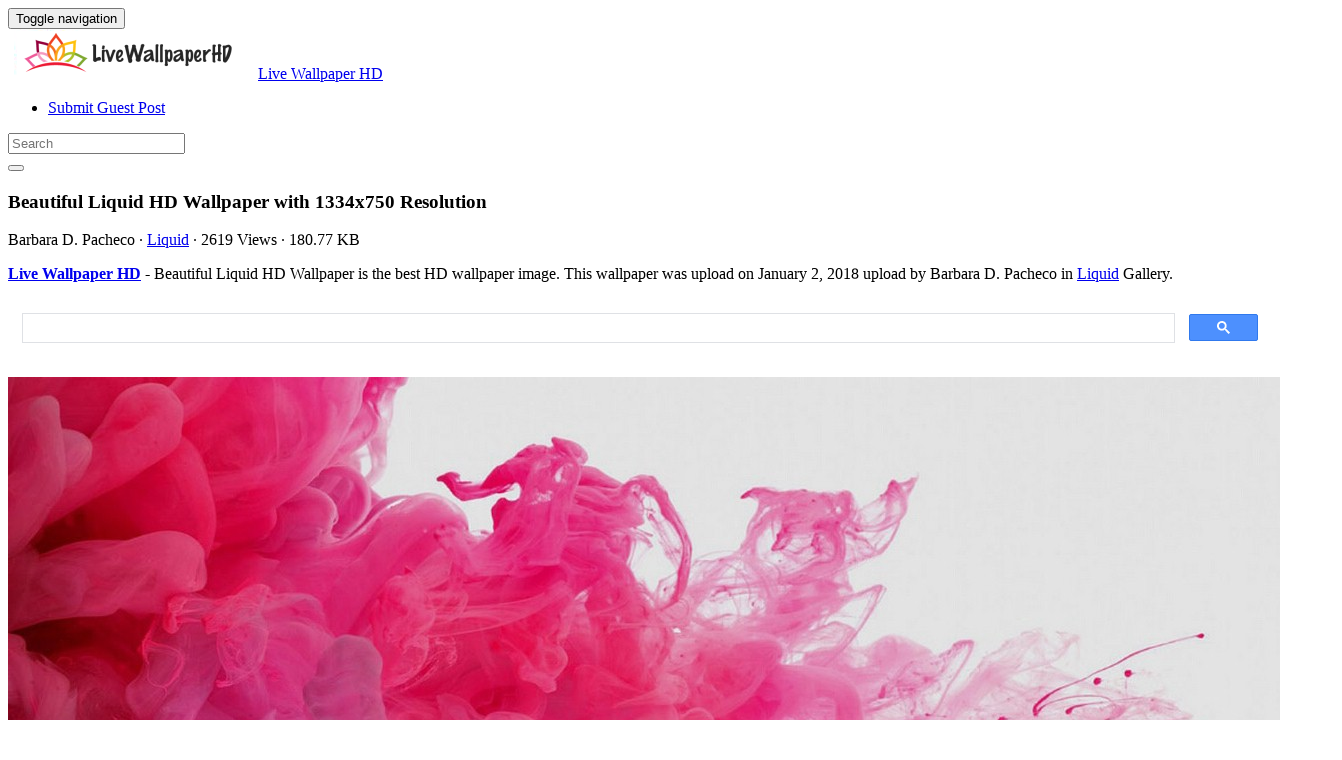

--- FILE ---
content_type: text/html; charset=utf-8
request_url: https://www.google.com/recaptcha/api2/aframe
body_size: 114
content:
<!DOCTYPE HTML><html><head><meta http-equiv="content-type" content="text/html; charset=UTF-8"></head><body><script nonce="Oz1TwumsUOTgzFEuzQId8g">/** Anti-fraud and anti-abuse applications only. See google.com/recaptcha */ try{var clients={'sodar':'https://pagead2.googlesyndication.com/pagead/sodar?'};window.addEventListener("message",function(a){try{if(a.source===window.parent){var b=JSON.parse(a.data);var c=clients[b['id']];if(c){var d=document.createElement('img');d.src=c+b['params']+'&rc='+(localStorage.getItem("rc::a")?sessionStorage.getItem("rc::b"):"");window.document.body.appendChild(d);sessionStorage.setItem("rc::e",parseInt(sessionStorage.getItem("rc::e")||0)+1);localStorage.setItem("rc::h",'1769095271983');}}}catch(b){}});window.parent.postMessage("_grecaptcha_ready", "*");}catch(b){}</script></body></html>